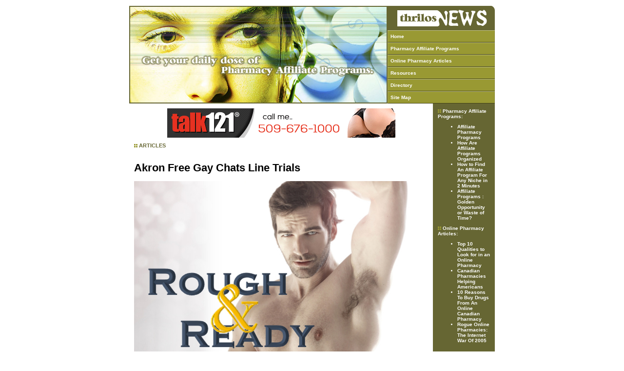

--- FILE ---
content_type: text/html
request_url: http://www.thrilosnews.com/akron_free_gay_chats_line_trials_406124a.html
body_size: 11064
content:
<html>
<head>
<title>Akron Free Gay Chats Line Trials</title>
<meta http-equiv="Content-Type" content="text/html; charset=iso-8859-1">
<meta name="keywords" content="free gay chats line trials, free gay chat line trial of Akron, Akron OH gays, gay males all through Ohio">
<meta name="description" content="Akron free gay chats line trials are often rather lively. People from across Ohio phone our electrifying free gay chat line trial to play.">
<link rel="stylesheet" href="style.css">

</head>

<body topmargin="0" marginheight="0" marginwidth="0" bgcolor="#FFFFFF">
<!-- main table begin -->
<table width="750" height="100%" border="0" cellspacing="0" cellpadding="0" align="center">
  <tr>
    <td valign="top"> 
      <!-- sub table begin -->
      <table width="100%" height="100%" border="0" cellspacing="0" cellpadding="0">
        
		<!-- header section begin -->
		<tr>
		  <td align="center">&nbsp;</td>
		</tr>
		<tr>
		  <td>
            <table width="100%" border="0" cellspacing="0" cellpadding="0">
              <tr valign="top">
                <td><img src="images/img_header.jpg" width="530" height="200"></td>
                <td>
                  <table width="100%" border="0" cellspacing="0" cellpadding="0">
                    <tr>
                      <td><a href="index.asp"><img src="images/img_logo.gif" width="220" height="50" border="0"></a></td>
                    </tr>
                    <tr>
                      <td height="25" background="images/bg_navi.gif">&nbsp;&nbsp;<a href="http://www.thrilosnews.com" class="bged">Home</a></td>
                    </tr>
                    <tr>
                      <td height="25" background="images/bg_navi.gif">&nbsp;&nbsp;<a href="pharmacy-affiliate-programs.asp" class="bged">Pharmacy 
                        Affiliate Programs</a></td>
                    </tr>
                    <tr>
                      <td height="25" background="images/bg_navi.gif">&nbsp;&nbsp;<a href="online-pharmacy-articles.asp" class="bged">Online 
                        Pharmacy Articles</a></td>
                    </tr>
                    <tr>
                      <td height="25" background="images/bg_navi.gif">&nbsp;&nbsp;<a href="resources.asp" class="bged">Resources</a></td>
                    </tr>
                    <tr>
                      <td height="25" background="images/bg_navi.gif">&nbsp;&nbsp;<a href="directory.asp" class="bged">Directory</a></td>
                    </tr>
                    <tr>
                      <td height="25" background="images/bg_navi.gif">&nbsp;&nbsp;<a href="sitemap.html" class="bged">Site 
                        Map</a></td>
                    </tr>
                  </table>
                </td>
              </tr>
            </table>
          </td>
		</tr>
		<!-- header section end -->
	
		<!-- body section begin -->
		<tr>
          <td valign="top" height="100%" bgcolor="#FFFFFF">
            <table width="100%" height="100%" border="0" cellspacing="0" cellpadding="0">
              <tr valign="top">
                <td width="530" bgcolor="#FFFFFF">
                  <table width="100%" border="0" cellspacing="10" cellpadding="0">
                    <tr valign="top"> 
                      <td align="center"><iframe width="468" height="60" frameborder="0" scrolling="no" src="http://www.zonealta.com/ad_feeder.asp?cat=ban" name="I1"></iframe></td>
                    </tr>
                    <tr> 
                      <td> <img src="images/bullet.gif" width="7" height="7"> 
                        <font class="text1">ARTICLES</font><br>
                        <br>
                        <h1><font style="COLOR: black;">Akron Free Gay Chats Line Trials</font></h1><font style="FONT-SIZE: 11px; FONT-FAMILY: verdana; COLOR: black;"><a href="http://TheSystem.us/"><img border="0" rel="nofollow" title="Free Gay Chats Line Trials" alt="Free Gay Chats Line Trials" src="http://thesystem.us/gay/gay-men-chat.jpg" width="603" height="621" /></a>

<p>

Free gay chats line trials in Akron OH unquestionably are wonderful to call and talk eagerly to burning hot adult males. Try phoning our toll-free telephone number given above right away and start being wild together with numerous excellent as well as sexy persons who ring-up daily.

<p>

Everybody from the lesbian, gay, bi and transgender community call this type of hotline to appreciate communicating hungrily with many appealing persons about several different subject areas that matter to them; everything from typical conversing to hard-core one to one live sweaty action.

<p>

If you have not called beforehand; in that event your first several hours or perhaps days will likely be no-cost. Yes, this is certainly legitimate. Now is a good moment in time to phone our trendy party line to relish all of the hot and spicy and even gratifying conversatons.

<p>

When you firstly call-up you may try it out, and not have to give thought to being a paid member when you ultimately realize how remarkable this can be.

<p>

The most exceptional thing you want to do now, is simply to check it out while not thinking of details. We don't provide packages of minutes like numerous phone chat lines do. We are going to enable you to chat unlimitedly; meaning in case you have a fantastic around the clock chat-pass, you can actually talk to many other naughty persons for the complete twenty four hrs or up to just around 1,440 minutes.

<p>

Instead of analyzing way more details, simply just dial-up the exhilarating flirting hotline and then adhere to the hassle-free prompts to get started. Beyond this concept it's all down-hill and you simply won't wish any further guidance as well as support via anybody. You will certainly find; that a preferred feature is certainly conversing 1 on 1 with other types of exciting and arousing callers.

<p>

There are numerous awesome benefits which you will learn after you are an average user. Its crazy entertainment and also significantly better and thrilling as compared with sending texts.

<p>

<a title="look at these guys" href="http://thesystem.us/">look at these guys</a></font><br><br><a href="http://www.thrilosnews.com">Pharmacy Affiliate Programs</a><br>
                        <br>
                        <hr size="1" color="#666633">
                        <br>
                        <br><br><br><a href="santa_rosa_gay_men_chat_rooms_406141a.html" style="font-size: 11px; font-family: verdana; color: black;"><strong>Santa Rosa Gay Men Chat Rooms</strong></a><font style="FONT-SIZE: 11px; FONT-FAMILY: verdana; COLOR: black;">&nbsp;-&nbsp;View the greatest gay men chat rooms around Santa Rosa CA</font><br><br /><a href="akron_free_gay_chats_line_trials_406124a.html" style="font-size: 11px; font-family: verdana; color: black;"><strong>Akron Free Gay Chats Line Trials</strong></a><font style="FONT-SIZE: 11px; FONT-FAMILY: verdana; COLOR: black;">&nbsp;-&nbsp;Discover the greatest free gay chats line trials for Akron OH</font><br><br /><a href="kansas_city_gay_local_chat_lines_406194a.html" style="font-size: 11px; font-family: verdana; color: black;"><strong>Kansas City Gay Local Chat Lines</strong></a><font style="FONT-SIZE: 11px; FONT-FAMILY: verdana; COLOR: black;">&nbsp;-&nbsp;Go and visit our utmost gay local chat lines inside Kansas City MO</font><br><br /><a href="las_vegas_local_gay_chat_lines_406189a.html" style="font-size: 11px; font-family: verdana; color: black;"><strong>Las Vegas Local Gay Chat Lines</strong></a><font style="FONT-SIZE: 11px; FONT-FAMILY: verdana; COLOR: black;">&nbsp;-&nbsp;Discover the most desirable local gay chat lines inside Las Vegas NV</font><br><br /><a href="evolve_into_the_most_effective_affiliate_an_individual_may_turn_out_to_be_405342a.html" style="font-size: 11px; font-family: verdana; color: black;"><strong>Evolve into the Most effective Affiliate An individual May Turn out to be</strong></a><font style="FONT-SIZE: 11px; FONT-FAMILY: verdana; COLOR: black;">&nbsp;-&nbsp;Solid tips for Internet marketers to acknowledge</font><br><br /><a href='archives.asp?src=article'><strong>more...</strong></a>
                      </td>
                    </tr>
                  </table>
                </td>
				<td width="220" bgcolor="#666633">
                  <table width="100%" border="0" cellspacing="0" cellpadding="10">
                    <tr> 
                      <td class="bged"><img src="images/bullet.gif" width="7" height="7"> 
                        Pharmacy Affiliate Programs: 
                        <ul>
                          <li><a href="affiliate-pharmacy-programs.asp" class="bged">Affiliate 
                            Pharmacy Programs</a></li>
                          <li><a href="affiliate-programs.asp" class="bged">How Are Affiliate 
                            Programs Organized</a></li>
                          <li><a href="find-an-affiliate-program.asp" class="bged">How to 
                            Find An Affiliate Program For Any Niche in 2 Minutes</a></li>
                          <li><a href="affiliateprograms.asp" class="bged">Affiliate Programs 
                            : Golden Opportunity or Waste of Time?</a><br>
                          </li>
                        </ul>
                        <img src="images/bullet.gif" width="7" height="7"> Online 
                        Pharmacy Articles: 
                        <ul>
                          <li><a href="online-pharmacy.asp" class="bged">Top 10 
                            Qualities to Look for in an Online Pharmacy</a></li>
                          <li><a href="canadian-pharmacy.asp" class="bged">Canadian 
                            Pharmacies Helping Americans</a></li>
                          <li><a href="online-canadian-pharmacy.asp" class="bged">10 
                            Reasons To Buy Drugs From An Online Canadian Pharmacy</a></li>
                          <li><a href="online-pharmacies.asp" class="bged">Rogue 
                            Online Pharmacies: The Internet War Of 2005</a></li>
                        </ul>
                      </td>
                    </tr>
                  </table>
                </td>
              </tr>
            </table>
          </td>
        </tr>
        <!-- body section table end -->
		
		<!-- footer section begin -->
		<tr>
          <td class="bged" align="center">
            <table width="100%" border="0" cellspacing="0" cellpadding="10" align="center">
              <tr>
                <td bgcolor="#666633" align="center" valign="middle" class="bged">ThrilosNews.com 
                  &copy; Copyright 2026, All Rights Reserved.</td>
              </tr>
            </table>
          </td>
        </tr>
		<!-- footer section end -->
		
      </table>
      <!-- sub table end -->
    </td>
  </tr>
</table>
<!-- main table end -->
</body>
</html>

--- FILE ---
content_type: text/css
request_url: http://www.thrilosnews.com/style.css
body_size: 1489
content:
<!--
A:link           { text-decoration:none; color:#999900; font-size: 11px; font-weight:bold; }
A:visited        { text-decoration:none; color:#999900; font-size: 11px; font-weight:bold; }
A:hover          { text-decoration:underline; color:#666633; font-size: 11px; font-weight:bold; }
BODY             { font-family:Verdana, Arial, Helvetica, sans-serif; font-size:11px; line-height:18px; scrollbar-face-color: #666633; scrollbar-arrow-color: #FFFFFF; scrollbar-track-color: #666633; }
TD               { font-family:Verdana, Arial, Helvetica, sans-serif; font-size:11px; color:#000000; }
input            { font-family:Verdana, Arial, Helvetica, sans-serif; font-size:11px; color:#000000; }
textarea         { font-family:Verdana, Arial, Helvetica, sans-serif; font-size:11px; color:#000000; }
select           { font-family:Verdana, Arial, Helvetica, sans-serif; font-size:11px; color:#000000; }

.bged            { text-decoration:none; color:#FFFFFF; font-size: 10px; font-weight:bold; }
A.bged:link      { text-decoration:none; color:#FFFFFF; font-size: 10px; font-weight:bold; }
A.bged:visited   { text-decoration:none; color:#FFFFFF; font-size: 10px; font-weight:bold; }
A.bged:hover     { text-decoration:underline; color:#CCCC66; font-size: 10px; font-weight:bold; }

.text1           { text-decoration:none; color:#666633; font-size: 11px; font-weight:bold; }
.text2           { text-decoration:none; color:#999900; font-size: 11px; font-weight:bold; }

-->